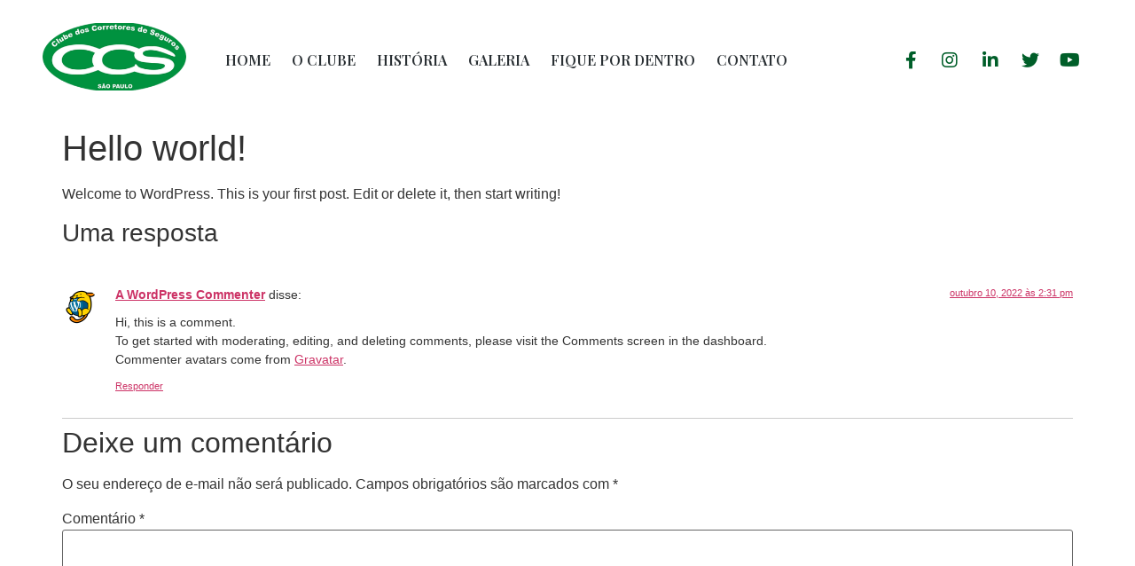

--- FILE ---
content_type: text/css
request_url: https://ccssp.org.br/wp-content/uploads/elementor/css/post-6.css?ver=1669921608
body_size: 887
content:
.elementor-6 .elementor-element.elementor-element-b19a551 > .elementor-container > .elementor-column > .elementor-widget-wrap{align-content:center;align-items:center;}.elementor-6 .elementor-element.elementor-element-b19a551{padding:026px 48px 026px 48px;}.elementor-bc-flex-widget .elementor-6 .elementor-element.elementor-element-e10a814.elementor-column .elementor-widget-wrap{align-items:center;}.elementor-6 .elementor-element.elementor-element-e10a814.elementor-column.elementor-element[data-element_type="column"] > .elementor-widget-wrap.elementor-element-populated{align-content:center;align-items:center;}.elementor-6 .elementor-element.elementor-element-e10a814 > .elementor-element-populated{padding:0px 0px 0px 0px;}.elementor-6 .elementor-element.elementor-element-d5e2752 .hfe-retina-image-container, .elementor-6 .elementor-element.elementor-element-d5e2752 .hfe-caption-width{text-align:center;}.elementor-6 .elementor-element.elementor-element-d5e2752 .hfe-retina-image img{width:162px;max-width:100%;}.elementor-6 .elementor-element.elementor-element-d5e2752 .hfe-retina-image .wp-caption .widget-image-caption{width:162px;display:inline-block;}.elementor-6 .elementor-element.elementor-element-d5e2752 .wp-caption-text{max-width:100%;display:inline-block;width:100%;}.elementor-6 .elementor-element.elementor-element-d5e2752 .hfe-retina-image-container .hfe-retina-img{border-style:none;}.elementor-6 .elementor-element.elementor-element-d5e2752{width:auto;max-width:auto;}.elementor-6 .elementor-element.elementor-element-140b0dc .hfe-nav-menu__toggle{margin:0 auto;}.elementor-6 .elementor-element.elementor-element-140b0dc .menu-item a.hfe-menu-item{padding-left:12px;padding-right:12px;}.elementor-6 .elementor-element.elementor-element-140b0dc .menu-item a.hfe-sub-menu-item{padding-left:calc( 12px + 20px );padding-right:12px;}.elementor-6 .elementor-element.elementor-element-140b0dc .hfe-nav-menu__layout-vertical .menu-item ul ul a.hfe-sub-menu-item{padding-left:calc( 12px + 40px );padding-right:12px;}.elementor-6 .elementor-element.elementor-element-140b0dc .hfe-nav-menu__layout-vertical .menu-item ul ul ul a.hfe-sub-menu-item{padding-left:calc( 12px + 60px );padding-right:12px;}.elementor-6 .elementor-element.elementor-element-140b0dc .hfe-nav-menu__layout-vertical .menu-item ul ul ul ul a.hfe-sub-menu-item{padding-left:calc( 12px + 80px );padding-right:12px;}.elementor-6 .elementor-element.elementor-element-140b0dc .menu-item a.hfe-menu-item, .elementor-6 .elementor-element.elementor-element-140b0dc .menu-item a.hfe-sub-menu-item{padding-top:12px;padding-bottom:12px;}body:not(.rtl) .elementor-6 .elementor-element.elementor-element-140b0dc .hfe-nav-menu__layout-horizontal .hfe-nav-menu > li.menu-item:not(:last-child){margin-right:0px;}body.rtl .elementor-6 .elementor-element.elementor-element-140b0dc .hfe-nav-menu__layout-horizontal .hfe-nav-menu > li.menu-item:not(:last-child){margin-left:0px;}.elementor-6 .elementor-element.elementor-element-140b0dc nav:not(.hfe-nav-menu__layout-horizontal) .hfe-nav-menu > li.menu-item:not(:last-child){margin-bottom:0px;}.elementor-6 .elementor-element.elementor-element-140b0dc a.hfe-menu-item, .elementor-6 .elementor-element.elementor-element-140b0dc a.hfe-sub-menu-item{font-family:"Playfair Display", Sans-serif;font-weight:600;text-transform:uppercase;}.elementor-6 .elementor-element.elementor-element-140b0dc .menu-item a.hfe-menu-item:hover,
								.elementor-6 .elementor-element.elementor-element-140b0dc .sub-menu a.hfe-sub-menu-item:hover,
								.elementor-6 .elementor-element.elementor-element-140b0dc .menu-item.current-menu-item a.hfe-menu-item,
								.elementor-6 .elementor-element.elementor-element-140b0dc .menu-item a.hfe-menu-item.highlighted,
								.elementor-6 .elementor-element.elementor-element-140b0dc .menu-item a.hfe-menu-item:focus{color:var( --e-global-color-primary );}.elementor-6 .elementor-element.elementor-element-140b0dc .menu-item.current-menu-item a.hfe-menu-item,
								.elementor-6 .elementor-element.elementor-element-140b0dc .menu-item.current-menu-ancestor a.hfe-menu-item{color:var( --e-global-color-primary );}.elementor-6 .elementor-element.elementor-element-140b0dc .sub-menu,
								.elementor-6 .elementor-element.elementor-element-140b0dc nav.hfe-dropdown,
								.elementor-6 .elementor-element.elementor-element-140b0dc nav.hfe-dropdown-expandible,
								.elementor-6 .elementor-element.elementor-element-140b0dc nav.hfe-dropdown .menu-item a.hfe-menu-item,
								.elementor-6 .elementor-element.elementor-element-140b0dc nav.hfe-dropdown .menu-item a.hfe-sub-menu-item{background-color:#fff;}.elementor-6 .elementor-element.elementor-element-140b0dc ul.sub-menu{width:220px;}.elementor-6 .elementor-element.elementor-element-140b0dc .sub-menu a.hfe-sub-menu-item,
						 .elementor-6 .elementor-element.elementor-element-140b0dc nav.hfe-dropdown li a.hfe-menu-item,
						 .elementor-6 .elementor-element.elementor-element-140b0dc nav.hfe-dropdown li a.hfe-sub-menu-item,
						 .elementor-6 .elementor-element.elementor-element-140b0dc nav.hfe-dropdown-expandible li a.hfe-menu-item,
						 .elementor-6 .elementor-element.elementor-element-140b0dc nav.hfe-dropdown-expandible li a.hfe-sub-menu-item{padding-top:15px;padding-bottom:15px;}.elementor-6 .elementor-element.elementor-element-140b0dc .sub-menu li.menu-item:not(:last-child), 
						.elementor-6 .elementor-element.elementor-element-140b0dc nav.hfe-dropdown li.menu-item:not(:last-child),
						.elementor-6 .elementor-element.elementor-element-140b0dc nav.hfe-dropdown-expandible li.menu-item:not(:last-child){border-bottom-style:solid;border-bottom-color:#c4c4c4;border-bottom-width:1px;}.elementor-6 .elementor-element.elementor-element-140b0dc > .elementor-widget-container{margin:0px 0px 0px 32px;}.elementor-6 .elementor-element.elementor-element-140b0dc{width:auto;max-width:auto;}.elementor-bc-flex-widget .elementor-6 .elementor-element.elementor-element-02e70b8.elementor-column .elementor-widget-wrap{align-items:center;}.elementor-6 .elementor-element.elementor-element-02e70b8.elementor-column.elementor-element[data-element_type="column"] > .elementor-widget-wrap.elementor-element-populated{align-content:center;align-items:center;}.elementor-6 .elementor-element.elementor-element-02e70b8 > .elementor-element-populated{padding:0px 0px 0px 0px;}.elementor-6 .elementor-element.elementor-element-dce554e .hfe-nav-menu__toggle{margin-left:auto;}.elementor-6 .elementor-element.elementor-element-dce554e .menu-item a.hfe-menu-item{padding-left:12px;padding-right:12px;}.elementor-6 .elementor-element.elementor-element-dce554e .menu-item a.hfe-sub-menu-item{padding-left:calc( 12px + 20px );padding-right:12px;}.elementor-6 .elementor-element.elementor-element-dce554e .hfe-nav-menu__layout-vertical .menu-item ul ul a.hfe-sub-menu-item{padding-left:calc( 12px + 40px );padding-right:12px;}.elementor-6 .elementor-element.elementor-element-dce554e .hfe-nav-menu__layout-vertical .menu-item ul ul ul a.hfe-sub-menu-item{padding-left:calc( 12px + 60px );padding-right:12px;}.elementor-6 .elementor-element.elementor-element-dce554e .hfe-nav-menu__layout-vertical .menu-item ul ul ul ul a.hfe-sub-menu-item{padding-left:calc( 12px + 80px );padding-right:12px;}.elementor-6 .elementor-element.elementor-element-dce554e .menu-item a.hfe-menu-item, .elementor-6 .elementor-element.elementor-element-dce554e .menu-item a.hfe-sub-menu-item{padding-top:12px;padding-bottom:12px;}body:not(.rtl) .elementor-6 .elementor-element.elementor-element-dce554e .hfe-nav-menu__layout-horizontal .hfe-nav-menu > li.menu-item:not(:last-child){margin-right:0px;}body.rtl .elementor-6 .elementor-element.elementor-element-dce554e .hfe-nav-menu__layout-horizontal .hfe-nav-menu > li.menu-item:not(:last-child){margin-left:0px;}.elementor-6 .elementor-element.elementor-element-dce554e nav:not(.hfe-nav-menu__layout-horizontal) .hfe-nav-menu > li.menu-item:not(:last-child){margin-bottom:0px;}.elementor-6 .elementor-element.elementor-element-dce554e a.hfe-menu-item, .elementor-6 .elementor-element.elementor-element-dce554e a.hfe-sub-menu-item{font-family:"Playfair Display", Sans-serif;font-weight:600;text-transform:uppercase;}.elementor-6 .elementor-element.elementor-element-dce554e .menu-item a.hfe-menu-item:hover,
								.elementor-6 .elementor-element.elementor-element-dce554e .sub-menu a.hfe-sub-menu-item:hover,
								.elementor-6 .elementor-element.elementor-element-dce554e .menu-item.current-menu-item a.hfe-menu-item,
								.elementor-6 .elementor-element.elementor-element-dce554e .menu-item a.hfe-menu-item.highlighted,
								.elementor-6 .elementor-element.elementor-element-dce554e .menu-item a.hfe-menu-item:focus{color:var( --e-global-color-primary );}.elementor-6 .elementor-element.elementor-element-dce554e .menu-item.current-menu-item a.hfe-menu-item,
								.elementor-6 .elementor-element.elementor-element-dce554e .menu-item.current-menu-ancestor a.hfe-menu-item{color:var( --e-global-color-primary );}.elementor-6 .elementor-element.elementor-element-dce554e .sub-menu,
								.elementor-6 .elementor-element.elementor-element-dce554e nav.hfe-dropdown,
								.elementor-6 .elementor-element.elementor-element-dce554e nav.hfe-dropdown-expandible,
								.elementor-6 .elementor-element.elementor-element-dce554e nav.hfe-dropdown .menu-item a.hfe-menu-item,
								.elementor-6 .elementor-element.elementor-element-dce554e nav.hfe-dropdown .menu-item a.hfe-sub-menu-item{background-color:#fff;}.elementor-6 .elementor-element.elementor-element-dce554e ul.sub-menu{width:220px;}.elementor-6 .elementor-element.elementor-element-dce554e .sub-menu a.hfe-sub-menu-item,
						 .elementor-6 .elementor-element.elementor-element-dce554e nav.hfe-dropdown li a.hfe-menu-item,
						 .elementor-6 .elementor-element.elementor-element-dce554e nav.hfe-dropdown li a.hfe-sub-menu-item,
						 .elementor-6 .elementor-element.elementor-element-dce554e nav.hfe-dropdown-expandible li a.hfe-menu-item,
						 .elementor-6 .elementor-element.elementor-element-dce554e nav.hfe-dropdown-expandible li a.hfe-sub-menu-item{padding-top:15px;padding-bottom:15px;}.elementor-6 .elementor-element.elementor-element-dce554e .sub-menu li.menu-item:not(:last-child), 
						.elementor-6 .elementor-element.elementor-element-dce554e nav.hfe-dropdown li.menu-item:not(:last-child),
						.elementor-6 .elementor-element.elementor-element-dce554e nav.hfe-dropdown-expandible li.menu-item:not(:last-child){border-bottom-style:solid;border-bottom-color:#c4c4c4;border-bottom-width:1px;}.elementor-6 .elementor-element.elementor-element-dce554e > .elementor-widget-container{margin:0px 0px 0px 32px;}.elementor-6 .elementor-element.elementor-element-dce554e{width:auto;max-width:auto;}.elementor-6 .elementor-element.elementor-element-8b07f43 .elementor-icon-list-items:not(.elementor-inline-items) .elementor-icon-list-item:not(:last-child){padding-bottom:calc(16px/2);}.elementor-6 .elementor-element.elementor-element-8b07f43 .elementor-icon-list-items:not(.elementor-inline-items) .elementor-icon-list-item:not(:first-child){margin-top:calc(16px/2);}.elementor-6 .elementor-element.elementor-element-8b07f43 .elementor-icon-list-items.elementor-inline-items .elementor-icon-list-item{margin-right:calc(16px/2);margin-left:calc(16px/2);}.elementor-6 .elementor-element.elementor-element-8b07f43 .elementor-icon-list-items.elementor-inline-items{margin-right:calc(-16px/2);margin-left:calc(-16px/2);}body.rtl .elementor-6 .elementor-element.elementor-element-8b07f43 .elementor-icon-list-items.elementor-inline-items .elementor-icon-list-item:after{left:calc(-16px/2);}body:not(.rtl) .elementor-6 .elementor-element.elementor-element-8b07f43 .elementor-icon-list-items.elementor-inline-items .elementor-icon-list-item:after{right:calc(-16px/2);}.elementor-6 .elementor-element.elementor-element-8b07f43 .elementor-icon-list-icon i{color:var( --e-global-color-secondary );}.elementor-6 .elementor-element.elementor-element-8b07f43 .elementor-icon-list-icon svg{fill:var( --e-global-color-secondary );}.elementor-6 .elementor-element.elementor-element-8b07f43{--e-icon-list-icon-size:20px;}@media(min-width:768px){.elementor-6 .elementor-element.elementor-element-e10a814{width:77.075%;}.elementor-6 .elementor-element.elementor-element-02e70b8{width:22.196%;}}@media(max-width:1024px){.elementor-6 .elementor-element.elementor-element-b19a551{padding:26px 26px 26px 26px;}body:not(.rtl) .elementor-6 .elementor-element.elementor-element-140b0dc.hfe-nav-menu__breakpoint-tablet .hfe-nav-menu__layout-horizontal .hfe-nav-menu > li.menu-item:not(:last-child){margin-right:0px;}body .elementor-6 .elementor-element.elementor-element-140b0dc nav.hfe-nav-menu__layout-vertical .hfe-nav-menu > li.menu-item:not(:last-child){margin-bottom:0px;}body:not(.rtl) .elementor-6 .elementor-element.elementor-element-dce554e.hfe-nav-menu__breakpoint-tablet .hfe-nav-menu__layout-horizontal .hfe-nav-menu > li.menu-item:not(:last-child){margin-right:0px;}body .elementor-6 .elementor-element.elementor-element-dce554e nav.hfe-nav-menu__layout-vertical .hfe-nav-menu > li.menu-item:not(:last-child){margin-bottom:0px;}.elementor-6 .elementor-element.elementor-element-dce554e nav.hfe-nav-menu__layout-horizontal:not(.hfe-dropdown) ul.sub-menu, .elementor-6 .elementor-element.elementor-element-dce554e nav.hfe-nav-menu__layout-expandible.menu-is-active, .elementor-6 .elementor-element.elementor-element-dce554e nav.hfe-nav-menu__layout-vertical:not(.hfe-dropdown) ul.sub-menu{margin-top:32px;}.elementor-6 .elementor-element.elementor-element-dce554e .hfe-dropdown.menu-is-active{margin-top:32px;}.elementor-6 .elementor-element.elementor-element-dce554e{width:100%;max-width:100%;}}@media(max-width:767px){.elementor-6 .elementor-element.elementor-element-b19a551{padding:16px 16px 16px 16px;}.elementor-6 .elementor-element.elementor-element-e10a814{width:50%;}body:not(.rtl) .elementor-6 .elementor-element.elementor-element-140b0dc.hfe-nav-menu__breakpoint-mobile .hfe-nav-menu__layout-horizontal .hfe-nav-menu > li.menu-item:not(:last-child){margin-right:0px;}body .elementor-6 .elementor-element.elementor-element-140b0dc nav.hfe-nav-menu__layout-vertical .hfe-nav-menu > li.menu-item:not(:last-child){margin-bottom:0px;}.elementor-6 .elementor-element.elementor-element-02e70b8{width:50%;}body:not(.rtl) .elementor-6 .elementor-element.elementor-element-dce554e.hfe-nav-menu__breakpoint-mobile .hfe-nav-menu__layout-horizontal .hfe-nav-menu > li.menu-item:not(:last-child){margin-right:0px;}body .elementor-6 .elementor-element.elementor-element-dce554e nav.hfe-nav-menu__layout-vertical .hfe-nav-menu > li.menu-item:not(:last-child){margin-bottom:0px;}}

--- FILE ---
content_type: text/css
request_url: https://ccssp.org.br/wp-content/uploads/elementor/css/post-86.css?ver=1668797979
body_size: 447
content:
.elementor-86 .elementor-element.elementor-element-7263dca:not(.elementor-motion-effects-element-type-background), .elementor-86 .elementor-element.elementor-element-7263dca > .elementor-motion-effects-container > .elementor-motion-effects-layer{background-color:var( --e-global-color-text );}.elementor-86 .elementor-element.elementor-element-7263dca{transition:background 0.3s, border 0.3s, border-radius 0.3s, box-shadow 0.3s;padding:32px 32px 32px 32px;}.elementor-86 .elementor-element.elementor-element-7263dca > .elementor-background-overlay{transition:background 0.3s, border-radius 0.3s, opacity 0.3s;}.elementor-86 .elementor-element.elementor-element-b634090 > .elementor-container{max-width:659px;}.elementor-bc-flex-widget .elementor-86 .elementor-element.elementor-element-73f8c38.elementor-column .elementor-widget-wrap{align-items:center;}.elementor-86 .elementor-element.elementor-element-73f8c38.elementor-column.elementor-element[data-element_type="column"] > .elementor-widget-wrap.elementor-element-populated{align-content:center;align-items:center;}.elementor-86 .elementor-element.elementor-element-73f8c38.elementor-column > .elementor-widget-wrap{justify-content:space-between;}.elementor-86 .elementor-element.elementor-element-73f8c38 > .elementor-widget-wrap > .elementor-widget:not(.elementor-widget__width-auto):not(.elementor-widget__width-initial):not(:last-child):not(.elementor-absolute){margin-bottom:48px;}.elementor-86 .elementor-element.elementor-element-8b7fa58 img{max-width:376px;}.elementor-86 .elementor-element.elementor-element-8b7fa58{width:auto;max-width:auto;}.elementor-86 .elementor-element.elementor-element-8e0f223 .menu-item a.hfe-menu-item{padding-left:15px;padding-right:15px;}.elementor-86 .elementor-element.elementor-element-8e0f223 .menu-item a.hfe-sub-menu-item{padding-left:calc( 15px + 20px );padding-right:15px;}.elementor-86 .elementor-element.elementor-element-8e0f223 .hfe-nav-menu__layout-vertical .menu-item ul ul a.hfe-sub-menu-item{padding-left:calc( 15px + 40px );padding-right:15px;}.elementor-86 .elementor-element.elementor-element-8e0f223 .hfe-nav-menu__layout-vertical .menu-item ul ul ul a.hfe-sub-menu-item{padding-left:calc( 15px + 60px );padding-right:15px;}.elementor-86 .elementor-element.elementor-element-8e0f223 .hfe-nav-menu__layout-vertical .menu-item ul ul ul ul a.hfe-sub-menu-item{padding-left:calc( 15px + 80px );padding-right:15px;}.elementor-86 .elementor-element.elementor-element-8e0f223 .menu-item a.hfe-menu-item, .elementor-86 .elementor-element.elementor-element-8e0f223 .menu-item a.hfe-sub-menu-item{padding-top:10px;padding-bottom:10px;}.elementor-86 .elementor-element.elementor-element-8e0f223 a.hfe-menu-item, .elementor-86 .elementor-element.elementor-element-8e0f223 a.hfe-sub-menu-item{font-family:"Playfair Display", Sans-serif;font-weight:600;}.elementor-86 .elementor-element.elementor-element-8e0f223 .menu-item a.hfe-menu-item, .elementor-86 .elementor-element.elementor-element-8e0f223 .sub-menu a.hfe-sub-menu-item{color:#FFFFFF;}.elementor-86 .elementor-element.elementor-element-8e0f223 .menu-item.current-menu-item a.hfe-menu-item,
								.elementor-86 .elementor-element.elementor-element-8e0f223 .menu-item.current-menu-ancestor a.hfe-menu-item{color:var( --e-global-color-accent );}.elementor-86 .elementor-element.elementor-element-8e0f223 .sub-menu,
								.elementor-86 .elementor-element.elementor-element-8e0f223 nav.hfe-dropdown,
								.elementor-86 .elementor-element.elementor-element-8e0f223 nav.hfe-dropdown-expandible,
								.elementor-86 .elementor-element.elementor-element-8e0f223 nav.hfe-dropdown .menu-item a.hfe-menu-item,
								.elementor-86 .elementor-element.elementor-element-8e0f223 nav.hfe-dropdown .menu-item a.hfe-sub-menu-item{background-color:#fff;}.elementor-86 .elementor-element.elementor-element-8e0f223 .sub-menu a.hfe-sub-menu-item,
						 .elementor-86 .elementor-element.elementor-element-8e0f223 nav.hfe-dropdown li a.hfe-menu-item,
						 .elementor-86 .elementor-element.elementor-element-8e0f223 nav.hfe-dropdown li a.hfe-sub-menu-item,
						 .elementor-86 .elementor-element.elementor-element-8e0f223 nav.hfe-dropdown-expandible li a.hfe-menu-item,
						 .elementor-86 .elementor-element.elementor-element-8e0f223 nav.hfe-dropdown-expandible li a.hfe-sub-menu-item{padding-top:15px;padding-bottom:15px;}.elementor-86 .elementor-element.elementor-element-8e0f223 .sub-menu li.menu-item:not(:last-child), 
						.elementor-86 .elementor-element.elementor-element-8e0f223 nav.hfe-dropdown li.menu-item:not(:last-child),
						.elementor-86 .elementor-element.elementor-element-8e0f223 nav.hfe-dropdown-expandible li.menu-item:not(:last-child){border-bottom-style:solid;border-bottom-color:#c4c4c4;border-bottom-width:1px;}.elementor-86 .elementor-element.elementor-element-8e0f223{width:auto;max-width:auto;}.elementor-86 .elementor-element.elementor-element-5a94809{text-align:center;}.elementor-86 .elementor-element.elementor-element-5a94809 .elementor-heading-title{color:#FFFFFF;font-family:var( --e-global-typography-secondary-font-family ), Sans-serif;font-weight:var( --e-global-typography-secondary-font-weight );}.elementor-86 .elementor-element.elementor-element-5a94809 > .elementor-widget-container{margin:32px 0px 0px 0px;}@media(max-width:1024px){.elementor-86 .elementor-element.elementor-element-8b7fa58 img{width:372px;max-width:100%;}}@media(max-width:767px){.elementor-86 .elementor-element.elementor-element-7263dca{padding:24px 24px 24px 24px;}.elementor-86 .elementor-element.elementor-element-b634090 > .elementor-container{max-width:723px;}.elementor-86 .elementor-element.elementor-element-73f8c38.elementor-column > .elementor-widget-wrap{justify-content:space-between;}.elementor-86 .elementor-element.elementor-element-8e0f223 > .elementor-widget-container{margin:32px 0px 0px 0px;}.elementor-86 .elementor-element.elementor-element-8e0f223{width:100%;max-width:100%;}}